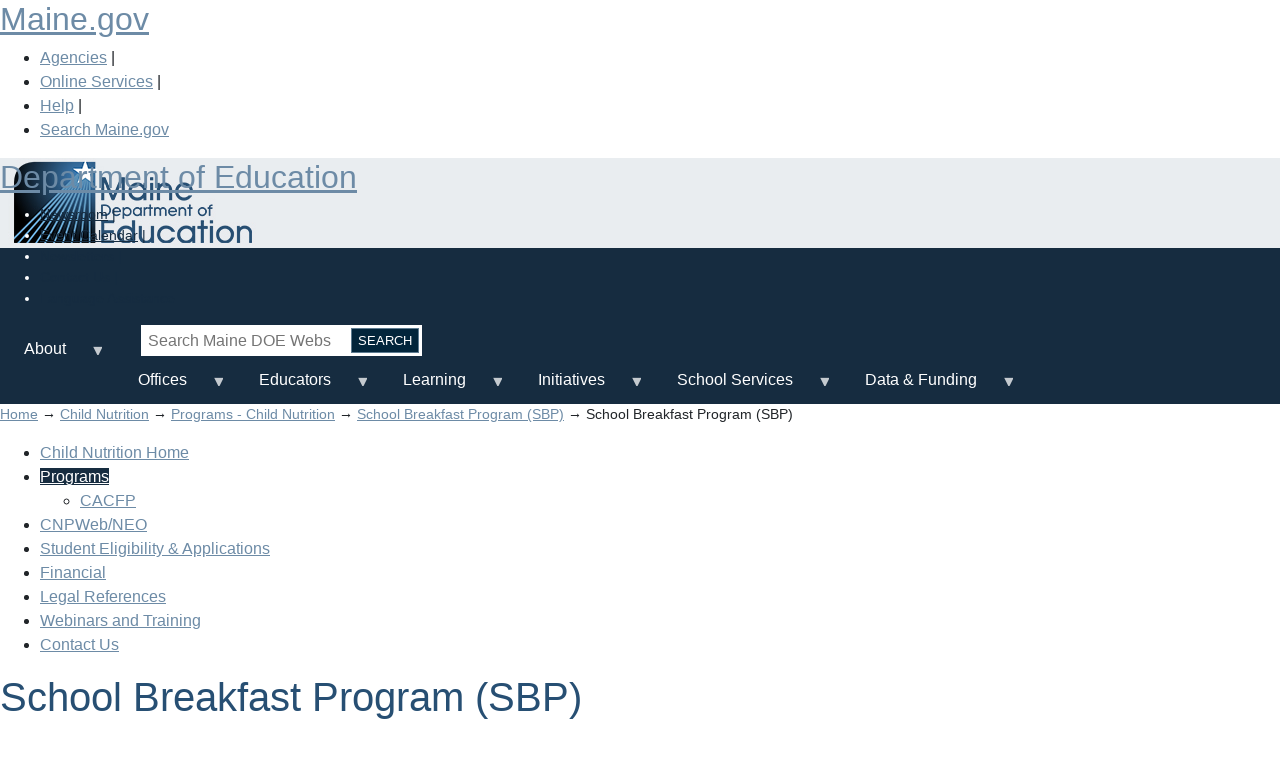

--- FILE ---
content_type: text/html; charset=UTF-8
request_url: https://www1.maine.gov/doe/schools/nutrition/programs/breakfast
body_size: 50845
content:
	

<!DOCTYPE html>
<!--new method to send styles to older versions of IE--><!--[if lt IE 7 ]>             <html lang="en" class="no-js ie6"> <![endif]-->
<!--[if IE 7 ]>                <html lang="en" class="no-js ie7"> <![endif]-->
<!--[if IE 8 ]>                <html lang="en" class="no-js ie8"> <![endif]-->
<!--[if IE 9 ]>                <html lang="en" class="no-js ie9"> <![endif]-->
<!--[if (gt IE 9)|!(IE)]><!--> <html lang="en" class="no-js">
<!--<![endif]-->
<head>
<meta charset="utf-8" />
<script async src="https://www.googletagmanager.com/gtag/js?id=UA-31309917-1"></script>
<script>window.dataLayer = window.dataLayer || [];function gtag(){dataLayer.push(arguments)};gtag("js", new Date());gtag("set", "developer_id.dMDhkMT", true);gtag("config", "UA-31309917-1", {"groups":"default","anonymize_ip":true,"link_attribution":true,"page_path":location.pathname + location.search + location.hash});gtag("config", "G-SWNDWFB65R", {"groups":"default","link_attribution":true,"page_location":location.pathname + location.search + location.hash});gtag("config", "G-TFVPRW63KM", {"groups":"default","link_attribution":true,"page_location":location.pathname + location.search + location.hash});gtag("config", "G-0W8M6D9KSN", {"groups":"default","link_attribution":true,"page_location":location.pathname + location.search + location.hash});</script>
<meta name="Generator" content="Drupal 10 (https://www.drupal.org)" />
<meta name="MobileOptimized" content="width" />
<meta name="HandheldFriendly" content="true" />
<meta name="viewport" content="width=device-width, initial-scale=1.0" />
<script type="text/javascript" data-toolbar-anti-flicker-loading>(function() {
  const toolbarState = sessionStorage.getItem('Drupal.toolbar.toolbarState')
    ? JSON.parse(sessionStorage.getItem('Drupal.toolbar.toolbarState'))
    : false;
  // These are classes that toolbar typically adds to <body>, but this code
  // executes before the first paint, when <body> is not yet present. The
  // classes are added to <html> so styling immediately reflects the current
  // toolbar state. The classes are removed after the toolbar completes
  // initialization.
  const classesToAdd = ['toolbar-loading', 'toolbar-anti-flicker'];
  if (toolbarState) {
    const {
      orientation,
      hasActiveTab,
      isFixed,
      activeTray,
      activeTabId,
      isOriented,
      userButtonMinWidth
    } = toolbarState;

    classesToAdd.push(
      orientation ? `toolbar-` + orientation + `` : 'toolbar-horizontal',
    );
    if (hasActiveTab !== false) {
      classesToAdd.push('toolbar-tray-open');
    }
    if (isFixed) {
      classesToAdd.push('toolbar-fixed');
    }
    if (isOriented) {
      classesToAdd.push('toolbar-oriented');
    }

    if (activeTray) {
      // These styles are added so the active tab/tray styles are present
      // immediately instead of "flickering" on as the toolbar initializes. In
      // instances where a tray is lazy loaded, these styles facilitate the
      // lazy loaded tray appearing gracefully and without reflow.
      const styleContent = `
      .toolbar-loading #` + activeTabId + ` {
        background-image: linear-gradient(rgba(255, 255, 255, 0.25) 20%, transparent 200%);
      }
      .toolbar-loading #` + activeTabId + `-tray {
        display: block; box-shadow: -1px 0 5px 2px rgb(0 0 0 / 33%);
        border-right: 1px solid #aaa; background-color: #f5f5f5;
        z-index: 0;
      }
      .toolbar-loading.toolbar-vertical.toolbar-tray-open #` + activeTabId + `-tray {
        width: 15rem; height: 100vh;
      }
     .toolbar-loading.toolbar-horizontal :not(#` + activeTray + `) > .toolbar-lining {opacity: 0}`;

      const style = document.createElement('style');
      style.textContent = styleContent;
      style.setAttribute('data-toolbar-anti-flicker-loading', true);
      document.querySelector('head').appendChild(style);

      if (userButtonMinWidth) {
        const userButtonStyle = document.createElement('style');
        userButtonStyle.textContent = `#toolbar-item-user {min-width: ` + userButtonMinWidth +`px;}`
        document.querySelector('head').appendChild(userButtonStyle);
      }
    }
  }
  document.querySelector('html').classList.add(...classesToAdd);
})();</script>
<link rel="icon" href="https://www.maine.gov/doe/sites/maine.gov.doe/files/favicon.ico" type="image/vnd.microsoft.icon" />
<link rel="canonical" href="http://www1.maine.gov/doe/schools/nutrition/programs/breakfast" />
<link rel="shortlink" href="http://www1.maine.gov/doe/node/555" />

<meta name="google-site-verification" content="3NFsqtflGq9Z0Jd0XZbwIZHB1GqBoiBCD9wbu8KiF7c" />
<meta charset="windows-1252" />
<meta http-equiv="X-UA-Compatible" content="IE=edge,chrome=1">

<title>School Breakfast Program (SBP) | Department of Education</title>
<link rel="stylesheet" media="all" href="/doe/sites/maine.gov.doe/files/css/css_YkNr0JcdXDpAQtT2KZZtrxLtkhRHP1RQIo6ezJuXMUM.css?delta=0&amp;language=en&amp;theme=doe&amp;include=[base64]" />
<link rel="stylesheet" media="print" href="/doe/sites/maine.gov.doe/files/css/css_Pr1KPx8gwhbvo3elhSC2pV2HBsnDRUulhJcBFciRJfA.css?delta=1&amp;language=en&amp;theme=doe&amp;include=[base64]" />
<link rel="stylesheet" media="all" href="/doe/sites/maine.gov.doe/files/css/css_6v2Lob6nTrWswQ3SXrPAE7FkMcKaa3TOzpDzn937jyo.css?delta=2&amp;language=en&amp;theme=doe&amp;include=[base64]" />
<link rel="stylesheet" media="all" href="https://www.maine.gov/awt/templateV3/css/styles2.css" />
<link rel="stylesheet" media="all" href="https://www.maine.gov/awt/templateV3/css/sm-simple.css" />
<link rel="stylesheet" media="all" href="/doe/sites/maine.gov.doe/files/css/css_dxe7GERH3omPYwni4yvKxvVzfdF_Qa5m72vISe9cZ-A.css?delta=5&amp;language=en&amp;theme=doe&amp;include=[base64]" />
<link rel="stylesheet" media="all" href="/doe/sites/maine.gov.doe/files/css/css_xSlkKInOJzA8UN6uMdIvhqo5k97GV_Kuj82EYjwwNZU.css?delta=6&amp;language=en&amp;theme=doe&amp;include=[base64]" />


<meta name="viewport" content="width=device-width, initial-scale=1.0" />
<meta name="description" content=" " />
<meta name="keywords" content=" " />

<link rel="stylesheet" href="https://use.fontawesome.com/releases/v5.3.1/css/all.css" integrity="sha384-mzrmE5qonljUremFsqc01SB46JvROS7bZs3IO2EmfFsd15uHvIt+Y8vEf7N7fWAU" crossorigin="anonymous">

<link rel="stylesheet" href="https://cdn.datatables.net/1.10.25/css/jquery.dataTables.min.css"> 
<link media="only screen and (max-width:651px)" type="text/css" rel="stylesheet" href="/doe/themes/doe/css/sphone.css" />
</head>
<body class="node-id-555 path-node page-node-type-multi-column-page">
<a href="#page-body" class="visually-hidden focusable skip-link">
      Skip to main content
    </a>
    
          <div class="dialog-off-canvas-main-canvas" data-off-canvas-main-canvas>
    <!-- Sliver Include Start --> 
<!-- Template V3 Sliver Header Drupal  -->
<div id="sliver_container"> 
	<div class="sliver"> 
		<h2><a href="https://www.maine.gov/">Maine.gov</a></h2>
		<ul>
			<li><a href="https://www.maine.gov/portal/government/state-agencies/">Agencies</a> |</li>
			<li><a href="https://www.maine.gov/portal/online_services">Online Services</a> |</li>
			<li><a href="https://www.maine.gov/portal/help">Help</a> |</li>
			<li><a href="https://www.maine.gov/search/" class="state_search">Search Maine.gov</a></li>
		</ul>
		<div id="google_translate_element"></div>
		<script type="text/javascript">
			function googleTranslateElementInit() {
			  new google.translate.TranslateElement({pageLanguage: 'en', layout: google.translate.TranslateElement.InlineLayout.SIMPLE}, 'google_translate_element');
			}
		</script>
		<script type="text/javascript" src="//translate.google.com/translate_a/element.js?cb=googleTranslateElementInit">
		</script>
	</div>
</div>
<!-- Sliver End --><div id="container">
	<header>
		<div class="sub-container clearfix">
		
	
    	<h2 class="logo"><a href="/doe/" rel="home">Department of Education</a></h2>


 
		<div class="header_nav_search">
			
            
        
    
    <ul id="vtopnav">
          <li>
        <a href="http://mainedoenews.net/">Newsroom</a> 
      </li> 
			
	          <li>
        <a href="/doe/calendar" data-drupal-link-system-path="node/4022">Event Calendar</a> 
      </li> 
			
	          <li>
        <a href="https://maine.us2.list-manage.com/subscribe?u=a582edd6473e477ef6307c769&amp;id=21283d239d">Newsletters</a> 
      </li> 
			
	          <li>
        <a href="/doe/about/contact" data-drupal-link-system-path="node/42">Contact Us</a> 
      </li> 
			
	          <li>
        <a href="/doe/about/languageassistance" data-drupal-link-system-path="node/4260">Language Assistance</a> 
      </li> 
	        </ul>
  


  <div class="search-block-form contextual-region" data-drupal-selector="search-block-form" id="block-doe-search" role="search">
        <form action="https://www.maine.gov/search" method="get" id="search-block-form" accept-charset="UTF-8" data-drupal-selector="search-form">
                <div class="js-form-item form-item js-form-type-search form-item-keys js-form-item-keys form-no-label">
                        <label for="edit-keys" class="visually-hidden">Search</label>
                        <input title="Enter the terms you wish to search for" data-drupal-selector="edit-keys" type="search" id="edit-keys" name="search" value="" class="form-search topsearch" placeholder="Search Maine DOE Website" />
        </div>
        <div data-drupal-selector="edit-actions" class="form-actions js-form-wrapper form-wrapper searchbutton" id="edit-actions">
                <input data-drupal-selector="edit-submit" type="submit" id="edit-submit" value="Search" class="js-form-submit form-submit" />
          <input type="hidden" name="as_sitesearch" value="https://www.maine.gov/doe/" />
                </div>
        </form>



			
		</div>
		<!-- end header_nav_search --> 
		</div>
	</header>
	<!-- end header -->
		
  <div  id="block-doe-mainmenu">
  
          
    <nav id="top-nav" class="megamenu">
    <div class="sub-container clearfix">
    
<ul id="superfish-2023-main-navigation-menu" class="menu sf-menu sf-2023-main-navigation-menu sf-horizontal sf-style-none">
  
<li id="2023-main-navigation-menu-menu-link-content429d2686-d12b-4667-8c0b-650fed5edd6d" class="sf-depth-1 menuparent"><a href="/doe/about" class="sf-depth-1 menuparent">About</a><ul><li id="2023-main-navigation-menu-menu-link-contentc57c7ac2-9395-4373-a003-b619c566734d" class="sf-depth-2 sf-no-children"><a href="/doe/about/contact" class="sf-depth-2">Contact us</a></li><li id="2023-main-navigation-menu-menu-link-content65c3da12-00f5-4655-a176-37ac7d308582" class="sf-depth-2 sf-no-children"><a href="/doe/about/leadership" class="sf-depth-2">Leadership</a></li><li id="2023-main-navigation-menu-menu-link-content784c98c6-8333-48eb-9e5b-7afd9029237d" class="sf-depth-2 sf-no-children"><a href="/doe/about/laws/policy" class="sf-depth-2">Policy &amp; Legislation</a></li><li id="2023-main-navigation-menu-menu-link-content653dc596-c0e5-4a3b-9da6-895ab96059eb" class="sf-depth-2 sf-no-children"><a href="/doe/about/vision" class="sf-depth-2">Vision &amp; Mission</a></li></ul></li><li id="2023-main-navigation-menu-menu-link-contentb817f040-fc3f-406f-becb-2fee3ebe6714" class="sf-depth-1 menuparent"><a href="/doe/offices" class="sf-depth-1 menuparent">Offices</a><ul><li id="2023-main-navigation-menu-menu-link-content8337c066-4e27-44f4-884f-4c29064bce8f" class="sf-depth-2 sf-no-children"><a href="/doe/federalprograms" class="sf-depth-2">Federal Programs</a></li><li id="2023-main-navigation-menu-menu-link-content30f2ae87-7a27-4e9f-a597-905a5fb53ddd" class="sf-depth-2 sf-no-children"><a href="/doe/educatorservices" class="sf-depth-2">Higher Ed &amp; Educator Services</a></li><li id="2023-main-navigation-menu-menu-link-content0c2fd907-9bc7-4a5f-8b1d-bbf3cc849fc9" class="sf-depth-2 sf-no-children"><a href="/doe/innovation" class="sf-depth-2">Innovation</a></li><li id="2023-main-navigation-menu-menu-link-content55a952b9-08e3-4511-b84b-f03652e83258" class="sf-depth-2 sf-no-children"><a href="/doe/schoolsafety" class="sf-depth-2">Maine School Safety Center</a></li><li id="2023-main-navigation-menu-menu-link-content2f7979fb-3295-42ef-b301-19c218c4dbce" class="sf-depth-2 sf-no-children"><a href="/doe/facilitieshome" class="sf-depth-2">School Facilities</a></li><li id="2023-main-navigation-menu-menu-link-content6cb25b23-f75c-4481-a2fa-3f574716b4f8" class="sf-depth-2 sf-no-children"><a href="/doe/schoolsupports" class="sf-depth-2">School &amp; Student Supports</a></li><li id="2023-main-navigation-menu-menu-link-content73902811-156f-47cb-9b62-a6bce628e6cd" class="sf-depth-2 sf-no-children"><a href="/doe/specialservices" class="sf-depth-2">Special Services &amp; Inclusive Education</a></li><li id="2023-main-navigation-menu-menu-link-content9514da93-0acb-4039-9f90-cee339c1f083" class="sf-depth-2 sf-no-children"><a href="/doe/teachingandlearning" class="sf-depth-2">Teaching &amp; Learning</a></li><li id="2023-main-navigation-menu-menu-link-content41fefa0d-b1d0-4d00-8797-3de76159a6b7" class="sf-depth-2 sf-no-children"><a href="/doe/pathways" class="sf-depth-2">Workforce Development &amp; Innovative Pathways</a></li></ul></li><li id="2023-main-navigation-menu-menu-link-content7e608b64-f1f8-4723-ba1d-18a339186df9" class="sf-depth-1 menuparent"><a href="/doe/educators" class="sf-depth-1 menuparent">Educators</a><ul><li id="2023-main-navigation-menu-menu-link-content88c3d686-3fe8-423f-9b62-1971ce58be07" class="sf-depth-2 sf-no-children"><a href="/doe/exploreeducation/teachmaine" class="sf-depth-2">#TeachMaine</a></li><li id="2023-main-navigation-menu-menu-link-content219135fe-f273-4f9e-b27a-4f78abf21c2a" class="sf-depth-2 sf-no-children"><a href="/doe/cert" class="sf-depth-2">Certification</a></li><li id="2023-main-navigation-menu-menu-link-content60bacf3a-30b7-4441-8995-1f5d28de28aa" class="sf-depth-2 sf-no-children"><a href="/doe/educators/educatoreval/educatorperf" class="sf-depth-2">Educator Performance &amp; Development</a></li><li id="2023-main-navigation-menu-menu-link-content8439b7de-67ca-432f-aa95-ca3d12df6531" class="sf-depth-2 sf-no-children"><a href="/doe/educators/leader" class="sf-depth-2">Professional &amp; Leadership Development</a></li><li id="2023-main-navigation-menu-menu-link-content4854f6c0-dfab-4d8a-9ee9-a8ff6b679c6f" class="sf-depth-2 sf-no-children"><a href="/doe/educators/educatorrecognition" class="sf-depth-2">Recognition</a></li><li id="2023-main-navigation-menu-menu-link-content1f0c16fd-788e-4f78-890f-0f21962e02a8" class="sf-depth-2 sf-no-children"><a href="/doe/educators/jobs" class="sf-depth-2">Teaching &amp; School Jobs</a></li></ul></li><li id="2023-main-navigation-menu-menu-link-content7b83864b-51dd-4175-ad3b-64dad9f1d36f" class="sf-depth-1 menuparent"><a href="/doe/learning" class="sf-depth-1 menuparent">Learning</a><ul><li id="2023-main-navigation-menu-menu-link-content468bcdaa-6e33-440e-b056-98640fc76510" class="sf-depth-2 sf-no-children"><a href="/doe/learning/adulted" class="sf-depth-2">Adult Education</a></li><li id="2023-main-navigation-menu-menu-link-content887fb45a-f58a-437d-b82c-1c9bb97605be" class="sf-depth-2 sf-no-children"><a href="/doe/Testing_Accountability" class="sf-depth-2">Assessment</a></li><li id="2023-main-navigation-menu-menu-link-contentd4a4ce00-0801-4c42-87e9-0a472bc9a23c" class="sf-depth-2 sf-no-children"><a href="/doe/learning/cte" class="sf-depth-2">Career &amp; Technical Education</a></li><li id="2023-main-navigation-menu-menu-link-content1b82ac41-cbd0-4352-aa49-e7641f44e180" class="sf-depth-2 sf-no-children"><a href="/doe/learning/content" class="sf-depth-2">Content Standards</a></li><li id="2023-main-navigation-menu-menu-link-content6111dc6b-1261-45a0-8776-0c8b99fed462" class="sf-depth-2 sf-no-children"><a href="/doe/learning/diplomas" class="sf-depth-2">Diploma Pathways</a></li><li id="2023-main-navigation-menu-menu-link-content199cb220-f58f-439b-87e5-6b0dbcd63b11" class="sf-depth-2 sf-no-children"><a href="/doe/learning/earlychildhood" class="sf-depth-2">Early Learning</a></li><li id="2023-main-navigation-menu-menu-link-content2575928e-98de-4bfa-bed4-8068740b2a18" class="sf-depth-2 sf-no-children"><a href="/doe/learning/esea" class="sf-depth-2">ESEA Federal Programs</a></li><li id="2023-main-navigation-menu-menu-link-contente5c0e26c-fa20-4db5-a0b1-d4826931f548" class="sf-depth-2 sf-no-children"><a href="/doe/learning/II" class="sf-depth-2">Interdisciplinary Instruction</a></li><li id="2023-main-navigation-menu-menu-link-content05b6567d-0d79-4668-9881-4e0e839dda05" class="sf-depth-2 sf-no-children"><a href="/doe/Testing_Accountability/model" class="sf-depth-2">Maine&#039;s Model of School Support</a></li><li id="2023-main-navigation-menu-menu-link-content719a3ca1-eebd-4411-ba12-48dada4ed0c6" class="sf-depth-2 sf-no-children"><a href="/doe/learning/multilinguallearner" class="sf-depth-2">Multilingual Learners</a></li><li id="2023-main-navigation-menu-menu-link-content70fbfef0-b879-4e63-8978-618c1d7b776e" class="sf-depth-2 sf-no-children"><a href="/doe/learning/specialed" class="sf-depth-2">Special Education &amp; Inclusion</a></li><li id="2023-main-navigation-menu-menu-link-contentf8b5cd45-7a64-4d83-9860-beb17dec7823" class="sf-depth-2 sf-no-children"><a href="/doe/learning/technology" class="sf-depth-2">Technology &amp; Learning</a></li></ul></li><li id="2023-main-navigation-menu-menu-link-content28fe4090-b29d-4396-b2cb-b6c6cb6a9cd3" class="sf-depth-1 menuparent"><a href="/doe/" class="sf-depth-1 menuparent">Initiatives</a><ul><li id="2023-main-navigation-menu-menu-link-contentc2527103-dfd8-4c8c-bc0e-2dae4cc40366" class="sf-depth-2 sf-no-children"><a href="/doe/annualsummit" class="sf-depth-2">Annual Summit</a></li><li id="2023-main-navigation-menu-menu-link-content194865f6-9f54-4c68-9a20-3098a5532d03" class="sf-depth-2 sf-no-children"><a href="/doe/BARRschools" class="sf-depth-2">Building Assets, Reducing Risks (BARR)</a></li><li id="2023-main-navigation-menu-menu-link-contentf1c2539a-c84f-44e7-9278-497fcd2d0a0c" class="sf-depth-2 sf-no-children"><a href="/doe/innovation/climateeducation" class="sf-depth-2">Climate Education</a></li><li id="2023-main-navigation-menu-menu-link-contentdc2dea13-81a6-4d15-b5a4-93e9c2085699" class="sf-depth-2 sf-no-children"><a href="/doe/schoolsupports/communityschools" class="sf-depth-2">Community Schools</a></li><li id="2023-main-navigation-menu-menu-link-content224c3f2e-c3cd-4547-aab3-aa5d7d3b28db" class="sf-depth-2 sf-no-children"><a href="/doe/learning/elo" class="sf-depth-2">Extended Learning Opportunities</a></li><li id="2023-main-navigation-menu-menu-link-contenta9573136-4c0c-427e-92e3-da7ab9f1ef0b" class="sf-depth-2 sf-no-children"><a href="/doe/meac" class="sf-depth-2">Maine Engagement &amp; Attendance Center </a></li><li id="2023-main-navigation-menu-menu-link-content1686e3f1-572c-4e36-8a72-f055ec7c23eb" class="sf-depth-2 sf-no-children"><a href="/doe/jobsandrecovery" class="sf-depth-2">Maine Jobs &amp; Recovery Plan</a></li><li id="2023-main-navigation-menu-menu-link-content399d9254-e8c5-41a8-b492-e97f65d9c9fd" class="sf-depth-2 sf-no-children"><a href="/doe/measurewhatmatters" class="sf-depth-2">Measure What Matters</a></li><li id="2023-main-navigation-menu-menu-link-contenta0bdcc5e-8376-4869-9f57-63bca96e0916" class="sf-depth-2 sf-no-children"><a href="/doe/moose" class="sf-depth-2">MOOSE</a></li><li id="2023-main-navigation-menu-menu-link-content9f0e6829-574e-43b3-b840-290c661a6c03" class="sf-depth-2 sf-no-children"><a href="/doe/innovation/MaineOutdoorLearning" class="sf-depth-2">Outdoor Education</a></li><li id="2023-main-navigation-menu-menu-link-content9d7cb41c-e1f4-48d6-a580-96f9a9ce566a" class="sf-depth-2 sf-no-children"><a href="/doe/innovativeresearch" class="sf-depth-2">Rethinking Responsive Education Ventures (RREV)</a></li><li id="2023-main-navigation-menu-menu-link-contentb8971910-745e-4328-8db1-d324c826cbeb" class="sf-depth-2 sf-no-children"><a href="/doe/federalprograms/fedrelief/pandemic" class="sf-depth-2">Whole Student Pandemic Response</a></li></ul></li><li id="2023-main-navigation-menu-menu-link-contentc800f774-77a5-4019-bd09-e64687435520" class="sf-depth-1 menuparent"><a href="" class="sf-depth-1 menuparent">School Services</a><ul><li id="2023-main-navigation-menu-menu-link-content00724afe-b5be-47e2-ac4b-19d7ebcdee70" class="sf-depth-2 sf-no-children"><a href="/doe/schools/safeschools/attendance" class="sf-depth-2">Attendance &amp; Dropout Prevention</a></li><li id="2023-main-navigation-menu-menu-link-contentf81152b1-8285-4289-b628-5283f0fd1492" class="sf-depth-2 sf-no-children"><a href="/doe/schools/nutrition" class="sf-depth-2">Child Nutrition</a></li><li id="2023-main-navigation-menu-menu-link-contentcb1a3adf-3181-40de-b5b2-61d93f663143" class="sf-depth-2 sf-no-children"><a href="/doe/schoolsupports/schoolhealth" class="sf-depth-2">Coordinated School Health</a></li><li id="2023-main-navigation-menu-menu-link-content6c2129e0-9edc-4550-acb3-f868a29ce51f" class="sf-depth-2 sf-no-children"><a href="/doe/schools/eut" class="sf-depth-2">Education in the Unorganized Territory</a></li><li id="2023-main-navigation-menu-menu-link-content9426585f-9b97-4372-b456-3c89516923d5" class="sf-depth-2 sf-no-children"><a href="/doe/schools/schoolops/enrollment" class="sf-depth-2">Enrollment</a></li><li id="2023-main-navigation-menu-menu-link-contentc7b5f833-ae2c-42c4-a132-67a056e750c3" class="sf-depth-2 sf-no-children"><a href="/doe/schools/facilities" class="sf-depth-2">Facilities &amp; Construction</a></li><li id="2023-main-navigation-menu-menu-link-contentcc4f36cc-0351-4509-84be-568d32924164" class="sf-depth-2 sf-no-children"><a href="/doe/schoolsupports/climate/schoolclimate" class="sf-depth-2">School Climate</a></li><li id="2023-main-navigation-menu-menu-link-content5ce9131b-9811-483e-9880-23cea58dd841" class="sf-depth-2 sf-no-children"><a href="/doe/safety" class="sf-depth-2">School Safety</a></li><li id="2023-main-navigation-menu-menu-link-contenta45ccf1c-c995-4948-a370-6dec698013dd" class="sf-depth-2 sf-no-children"><a href="/doe/schools/structure" class="sf-depth-2">Structure &amp; Governance</a></li><li id="2023-main-navigation-menu-menu-link-content6e2735d5-088d-4913-a267-3cf7cef21e42" class="sf-depth-2 sf-no-children"><a href="/doe/schools/transportation" class="sf-depth-2">Transportation</a></li></ul></li><li id="2023-main-navigation-menu-menu-link-contentc4f80a67-f872-4ffd-8ce3-4a727947d2f0" class="sf-depth-1 menuparent"><a href="" class="sf-depth-1 menuparent">Data &amp; Funding</a><ul><li id="2023-main-navigation-menu-menu-link-contentcedf26af-252c-4608-8ddd-7e3b513de535" class="sf-depth-2 sf-no-children"><a href="/doe/funding/accounting" class="sf-depth-2">Budgets &amp; Accounting</a></li><li id="2023-main-navigation-menu-menu-link-contente5279bd5-a001-4b3e-8b86-1d459cd04dc6" class="sf-depth-2 sf-no-children"><a href="/doe/data-reporting/warehouse" class="sf-depth-2">Data Warehouse</a></li><li id="2023-main-navigation-menu-menu-link-contentc813ea3f-7864-41d8-a9a3-1d004f0416b4" class="sf-depth-2 sf-no-children"><a href="/doe/fedrelief/dashboards" class="sf-depth-2">Federal Emergency Relief Funds Dashboard</a></li><li id="2023-main-navigation-menu-menu-link-contentadbe68d3-17c3-4921-89c2-262ad73125b5" class="sf-depth-2 sf-no-children"><a href="/doe/data-reporting/medmssupport" class="sf-depth-2">MEDMS Support</a></li><li id="2023-main-navigation-menu-menu-link-content427aff8d-58bd-415f-8377-54847b2696f4" class="sf-depth-2 sf-no-children"><a href="https://neo.maine.gov/DOE/NEO/Dashboard" class="sf-depth-2 sf-external">NEO Dashboard</a></li><li id="2023-main-navigation-menu-menu-link-contentc2b4d0dd-0b4a-4eab-a1e6-35cb855350c2" class="sf-depth-2 sf-no-children"><a href="/doe/funding" class="sf-depth-2">School Funding</a></li></ul></li>
</ul>

    </div>
    </nav>
  </div>


	<!-- end top_nav -->
	<div id="content" class="clearfix">
		
  <div  id="block-doe-breadcrumbs">
<div class="contextual-region">
  
</div>  <div class="contextual-region">
  
</div>
      <div class="crumb_trail">
<p>
 
			<a href="/doe/">Home</a> &rarr; 
	 
			<a href="/doe/schools/nutrition">Child Nutrition</a> &rarr; 
	 
			<a href="/doe/schools/nutrition/programs">Programs - Child Nutrition</a> &rarr; 
	 
			<a href="/doe/schools/nutrition/programs/breakfast">School Breakfast Program (SBP)</a> &rarr; 
	 
			School Breakfast Program (SBP)
	</p>
</div>

  </div>

 
		
		

															<div id="sectionnav" class="subsection nav" role="navigation">
						
  

    
        
              <ul class="mainnav">
	<!-- 0 -->
              <li>
        <a href="/doe/schools/nutrition" data-drupal-link-system-path="node/338">Child Nutrition Home</a>
              </li>
          <li>
        <a href="/doe/schools/nutrition/programs" data-drupal-link-system-path="node/339">Programs</a>
                                <ul class="josh-inner">
	<!-- 1 -->
              <li>
        <a href="/doe/schools/nutrition/programs/cacfplanding" data-drupal-link-system-path="node/731">CACFP</a>
              </li>
        </ul>
  
              </li>
          <li>
        <a href="/doe/schools/nutrition/claims" data-drupal-link-system-path="node/340">CNPWeb/NEO</a>
              </li>
          <li>
        <a href="/doe/schools/nutrition/studenteligibility" data-drupal-link-system-path="node/342">Student Eligibility &amp; Applications</a>
              </li>
          <li>
        <a href="/doe/schools/nutrition/financial" data-drupal-link-system-path="node/343">Financial</a>
              </li>
          <li>
        <a href="/doe/schools/nutrition/laws" data-drupal-link-system-path="node/344">Legal References</a>
              </li>
          <li>
        <a href="https://www.maine.gov/doe/schools/nutrition/training">Webinars and Training</a>
              </li>
          <li>
        <a href="/doe/schools/nutrition/contact" data-drupal-link-system-path="node/345">Contact Us</a>
              </li>
        </ul>
  


  


	
					</div><!-- end sectionnav -->
					<span id="page-body"></span>				
											<div id="maincontent2" class="article" role="main">
													
			
			  <div data-drupal-messages-fallback class="hidden"></div><div  id="block-doe-pagetitle">
<div class="contextual-region">
  
</div>  <div class="contextual-region">
  
</div>
      
  <h1>School Breakfast Program (SBP)</h1>


  </div>
<div  id="block-doe-content">
<div class="contextual-region">
  
</div>  <div class="contextual-region">
  
</div>
      <article about="/doe/schools/nutrition/programs/breakfast">

  
    

  
  <div>
        <div class="layout layout--onecol">
    <div >
      
    </div>
  </div>
  <div class="layout layout--onecol">
    <div  class="layout__region layout__region--content">
      <div >
<div class="contextual-region">
  
</div>  <div class="contextual-region">
  
</div>
      
  </div>
<div >
<div class="contextual-region">
  
</div>  <div class="contextual-region">
  
</div>
        	<img alt="Breakfast Program Banner" data-entity-type="file" data-entity-uuid="3bb170d4-488e-4d38-87d9-0932e0a8dd49" height="100%" src="https://www.maine.gov/doe/sites/maine.gov.doe/files/inline-images/Breakfast%20Programs.png" width="100%" class="align-center" loading="lazy" /><p>School Breakfast is healthy, convenient, and affordable. The benefits of breakfast include improved academic performance, attention span, and behavior. Students who eat breakfast have fewer missed school days and fewer visits to the nurse. The School Breakfast Program provides students up to the age of 21, who are enrolled in public and private nonprofit schools and residential childcare institutions with the fuel they need to be full, focused, and ready to learn. </p>

<p>The SBP is a federally funded meal program operating in public and nonprofit private schools and residential childcare institutions. It is administered at the federal level by the USDA and at the state level by the Maine Department of Education, Child Nutrition.</p>

<p class="text-align-center"><strong>If you have questions regarding the School Breakfast Program, please contact a member of the <a href="https://www.maine.gov/doe/schools/nutrition/resources/contact">Child Nutrition staff</a>.</strong> </p>

<h2>Breakfast After the Bell</h2>

<p><a href="https://www.maine.gov/doe/sites/maine.gov.doe/files/inline-files/Child%20Nutrition%20-%20Breakfast%20After%20the%20Bell%20Planning%20Checklist%20-%209.18.2025.pdf">Breakfast After the Bell Planning Checklist</a><br /><a data-entity-substitution="file" data-entity-type="file" data-entity-uuid="5c815307-24b5-4781-a6fa-02b265d87966" href="https://www.maine.gov/doe/sites/maine.gov.doe/files/inline-files/Child%20Nutrition%20-%20Breakfast%20After%20the%20Bell%20Questions%20and%20Answers%20-%207.24.25.pdf">Breakfast After the Bell Questions and Answers</a><br /><a class="file file--mime-application-pdf file--application-pdf" data-entity-type="file" data-entity-uuid="5e4a254b-8d62-4836-98b8-bb19af664a3a" filename="Child Nutrition - Breakfast in The Classroom Guidance - 9.16.2025.pdf" href="https://www.maine.gov/doe/sites/maine.gov.doe/files/inline-files/Child%20Nutrition%20-%20Breakfast%20in%20The%20Classroom%20Guidance%20-%209.16.2025.pdf">Breakfast in the Classroom Guidance</a><br /><a class="file file--mime-application-pdf file--application-pdf" data-entity-type="file" data-entity-uuid="e8540844-ff0b-4f1c-b91f-c80273fba946" filename="Child Nutrition - Breakfast After the Bell Opt Out Guidance - 9.16.2025.pdf" href="https://www.maine.gov/doe/sites/maine.gov.doe/files/inline-files/Child%20Nutrition%20-%20Breakfast%20After%20the%20Bell%20Opt%20Out%20Guidance%20-%209.16.2025.pdf">Opt Out Guidance for Breakfast After the Bell</a><br /><a class="file file--mime-application-pdf file--application-pdf" data-entity-type="file" data-entity-uuid="be21f5e8-4b81-4da6-80ca-a3bfccca3327" filename="Child Nutrition - SY26 Breakfast After the Bell Required Schools - 8.29.2025.pdf" href="https://www.maine.gov/doe/sites/maine.gov.doe/files/inline-files/Child%20Nutrition%20-%20SY26%20Breakfast%20After%20the%20Bell%20Required%20Schools%20-%208.29.2025.pdf">SY26 Breakfast After the Bell Required Schools</a><br /><a class="file file--mime-application-pdf file--application-pdf" data-entity-type="file" data-entity-uuid="9864d699-7c49-464f-9de4-0801e70421f0" filename="Child Nutrition - Breakfast After the Bell Types of Alternative Breakfast Models - 9.18.2025.pdf" href="https://www.maine.gov/doe/sites/maine.gov.doe/files/inline-files/Child%20Nutrition%20-%20Breakfast%20After%20the%20Bell%20Types%20of%20Alternative%20Breakfast%20Models%20-%209.18.2025.pdf">Types of Alternative Breakfast Models</a></p>

<h2>Operations &amp; Guidance</h2>

<p><strong>Pricing</strong></p>

<ul><li>A public school serving breakfast shall provide all students eligible for free and reduced-price meals under a meal that meets the requirements at no cost to the student. The State shall provide funding equal to the difference between the federal reimbursement for a free breakfast and the federal reimbursement for a reduced-price breakfast for each student.</li>
	<li>Private schools cannot charge more than $.30 for reduced-price breakfast</li>
	<li><a href="http://www.fns.usda.gov/sbp/school-breakfast-program-sbp">Federal SBP Regulations</a> link to USDA</li>
</ul><p><strong>Meal Pattern Resources &amp; Training</strong></p>

<ul><li><a data-entity-type="file" data-entity-uuid="afc2429d-1ceb-4798-96f7-d67f594cd1c4" filename="SBP_meal_pattern_5day.pdf" href="https://www.maine.gov/doe/sites/maine.gov.doe/files/inline-files/SBP_meal_pattern_5day.pdf">Breakfast Meal Pattern </a></li>
	<li><a class="file file--mime-application-pdf file--application-pdf" data-entity-type="file" data-entity-uuid="9d79eade-57b1-4ea0-9756-5b451236a08e" filename="Chhild Nutrition - School Breakfast Program Quick Guide - 8.11.2025.pdf" href="https://www.maine.gov/doe/sites/maine.gov.doe/files/inline-files/Chhild%20Nutrition%20-%20School%20Breakfast%20Program%20Quick%20Guide%20-%208.11.2025.pdf">Breakfast Meal Pattern Quick Guide</a></li>
	<li><a data-entity-type="file" data-entity-uuid="9d52dab5-bfdf-43d6-bf30-73df200ff826" href="https://www.maine.gov/doe/sites/maine.gov.doe/files/inline-files/BreakfastMealorNoMealTraining.pdf" title="Breakfast Meal or No Meal ">Breakfast Meal or No Meal Training</a> </li>
	<li><a data-entity-type="file" data-entity-uuid="28b595da-30c2-49e2-845b-2156de181977" filename="Breakfast Menu Planning Tool.xlsx" href="https://www.maine.gov/doe/sites/maine.gov.doe/files/inline-files/Breakfast%20Menu%20Planning%20Tool.xlsx">Breakfast Menu Planning Tool  </a></li>
	<li><a href="/doe/sites/maine.gov.doe/files/inline-files/ProductionRecordbandL9-2015.xlsx">Breakfast Production Record K-12</a> </li>
	<li><a data-entity-type="file" data-entity-uuid="34717783-b8ec-4caa-b64f-8b9eada5a045" href="https://www.maine.gov/doe/sites/maine.gov.doe/files/inline-files/efn89.rtf" title="School Breakfast Daily record">Daily Record Form: School Breakfast EF-N-89</a> </li>
	<li><a href="/doe/sites/maine.gov.doe/files/inline-files/OVS%20Breakfast%20tip%20sheet.pdf">Offer vs Serve at Breakfast Resource</a></li>
	<li><a href="/doe/sites/maine.gov.doe/files/inline-files/How%20to%20Make%20a%20Reimbursable%20Breakfast%20Sign.pdf">Reimbursable Breakfast Signage</a> Sample 1 - Required for all serving locations</li>
	<li><a class="file file--mime-application-pdf file--application-pdf" data-entity-type="file" data-entity-uuid="e3c6074e-1c42-4dc6-9b34-f73225f6a222" filename="Child Nutrition - Reimbursable Breakfast Signage - 7.30.2025.pdf" href="https://www.maine.gov/doe/sites/maine.gov.doe/files/inline-files/Child%20Nutrition%20-%20Reimbursable%20Breakfast%20Signage%20-%207.30.2025.pdf">Reimbursable Breakfast Signage</a></li>
</ul><p><strong>Marketing</strong></p>

<ul><li><a href="http://www.fns.usda.gov/sbp/toolkit">SBP Toolkit</a> link to USDA<br />
	 </li>
</ul><p> </p>

<div class="jumbotron jumbotronfluid text-align-center"><em><a href="/doe/schools/nutrition/nondiscrimination">Non-Discrimination Statement and Civil Rights Information</a></em></div>

<ul></ul><ul></ul>

  </div>

    </div>
  </div>

      <!-- The right column content is empty woohoo-->
  </div>
</div>
</article>

  </div>

		
				 </div>
									 									</div>
												

		<!-- end content id -->
	<footer id="footer" class="clearfix">
	<div class="sub-container">
		            <div class="footer_column">
  <div  id="block-siteinformation">
<div class="contextual-region">
  
</div>      <h3>Site Information</h3>
  <div class="contextual-region">
  
</div>
      
            <div><p><img alt="MDOE Logo" data-entity-type="file" data-entity-uuid="c9af5e89-d1e4-4d18-87c4-7629451fab9c" src="/doe/sites/maine.gov.doe/files/inline-images/logo.png" width="75" height="75" loading="lazy" /></p>

<p>Copyright © 2025<br />
All rights reserved.</p>

<p><a href="https://maine.gov">Maine.gov</a><br /><a href="/doe/sitepolicies">Site Policies</a></p>

<p>Links to organizations and resources are for reference and information only and do not imply endorsement by the Maine Department of Education.</p>
<script>
//<![CDATA[

(function () {
  if (window.__mobileMenuFixV2) return;
  window.__mobileMenuFixV2 = true;

  function injectCSS() {
    var css = `
/* 1) Always show & stack the SECTION menu up to 992px */
@media only screen and (max-width: 992px){
  #sectionnav{
    display:block !important;
    visibility:visible !important;
    opacity:1 !important;
    position:relative !important;
    left:0 !important;
    clip:auto !important;
    width:100% !important;
    float:none !important;
    clear:both !important;
    z-index:10 !important;
    background:#0c3c60 !important;
    border-bottom:1px solid rgba(255,255,255,.25) !important;
    margin:0 0 1rem !important;
  }
  #sectionnav ul.mainnav{ list-style:none !important; margin:0 !important; padding:0 !important; }
  #sectionnav ul.mainnav > li{ border-top:1px solid rgba(255,255,255,.15) !important; }
  #sectionnav ul.mainnav > li:first-child{ border-top:0 !important; }
  #sectionnav ul.mainnav a{
    display:block !important;
    padding:.75rem 1rem !important;
    text-decoration:none !important;
    color:#fff !important;
    background:#0c3c60 !important;
  }
  #sectionnav ul.mainnav a.is-active,
  #sectionnav ul.mainnav a.current,
  #sectionnav ul.mainnav a:hover{
    background:#42c3f7 !important;
    color:#fff !important;
  }
}

/* 2) (Optional) Hide the PRIMARY "Main Menu" toggle bar only when a section menu exists */
@media only screen and (max-width: 992px){
  body.has-sectionnav 
    #mobilemenu,                             /* common id */
  body.has-sectionnav 
    .main-menu-toggle,                       /* common class */
  body.has-sectionnav 
    .menu-toggle,                            /* common class */
  body.has-sectionnav 
    a[href="#mainmenu"],                     /* href-based */
  body.has-sectionnav 
    a[href="#mmenu"]{                        /* href-based */
      display:none !important;
  }
}
`;
    var s = document.createElement('style');
    s.textContent = css;
    document.head.appendChild(s);
  }

  function markHasSectionNav(){
    var nav = document.querySelector('#sectionnav');
    if (nav) document.body.classList.add('has-sectionnav');
  }

  if (document.readyState === 'loading') {
    document.addEventListener('DOMContentLoaded', function(){
      markHasSectionNav();
      injectCSS();
    });
  } else {
    markHasSectionNav();
    injectCSS();
  }
})();

//]]>
</script><script>
//<![CDATA[

(function(){
  var css = `
  @media only screen and (max-width: 651px){
    #superfish-2023-main-navigation-menu-toggle,
    #superfish-2023-main-navigation-menu-toggle:link,
    #superfish-2023-main-navigation-menu-toggle:visited,
    #superfish-2023-main-navigation-menu-toggle:hover,
    #superfish-2023-main-navigation-menu-toggle:focus,
    #superfish-2023-main-navigation-menu-toggle:active,
    #superfish-2023-main-navigation-menu-toggle span{
      color:#fff !important;
      background:#0c3c60 !important;
      text-decoration:none !important;
      display:block !important;
      padding:.6rem 1rem !important;
    }
    #superfish-2023-main-navigation-menu-toggle:hover,
    #superfish-2023-main-navigation-menu-toggle:focus{
      background:rgba(255,255,255,.12) !important;
      outline:2px solid #fff !important;
      outline-offset:2px;
    }
  }`;
  var s = document.createElement('style');
  s.textContent = css;
  document.head.appendChild(s);
})();

//]]>
</script><script>
//<![CDATA[

(function () {
  if (window.__mobileBtnFix) return;
  window.__mobileBtnFix = true;

  var css = `
  /* Mobile buttons: force brand color */
  @media only screen and (max-width: 651px){
    /* primary buttons as links or buttons */
    a.btn.btn-primary,
    button.btn.btn-primary,
    .btn.btn-primary {
      background-color: #182b3c !important;
      border-color: #182b3c !important;
      color: #ffffff !important;
      text-decoration: none !important;
    }

    /* hover / focus / active states */
    a.btn.btn-primary:hover,
    a.btn.btn-primary:focus,
    a.btn.btn-primary:active,
    button.btn.btn-primary:hover,
    button.btn.btn-primary:focus,
    button.btn.btn-primary:active,
    .btn.btn-primary:hover,
    .btn.btn-primary:focus,
    .btn.btn-primary:active {
      background-color: #20394e !important;   /* slightly lighter for feedback */
      border-color: #20394e !important;
      color: #ffffff !important;
      outline: 2px solid #ffffff !important;  /* accessible focus */
      outline-offset: 2px;
      text-decoration: none !important;
    }

    /* ensure visited links don't turn purple/blue */
    a.btn.btn-primary:link,
    a.btn.btn-primary:visited {
      color: #ffffff !important;
    }
  }`;

  var s = document.createElement('style');
  s.textContent = css;
  document.head.appendChild(s);
})();

//]]>
</script><script>
//<![CDATA[

(function () {
  if (window.__btnInfoFix) return;
  window.__btnInfoFix = true;

  var css = `
  @media only screen and (max-width: 651px){
    /* .btn-info buttons (blue ones like "ESSA Home") */
    a.btn.btn-info,
    button.btn.btn-info,
    .btn.btn-info {
      background-color: #182b3c !important;
      border-color: #182b3c !important;
      color: #ffffff !important;
      text-decoration: none !important;
    }

    /* hover / focus / active states */
    a.btn.btn-info:hover,
    a.btn.btn-info:focus,
    a.btn.btn-info:active,
    button.btn.btn-info:hover,
    button.btn.btn-info:focus,
    button.btn.btn-info:active,
    .btn.btn-info:hover,
    .btn.btn-info:focus,
    .btn.btn-info:active {
      background-color: #20394e !important; /* slightly lighter hover */
      border-color: #20394e !important;
      color: #ffffff !important;
      text-decoration: none !important;
      outline: 2px solid #ffffff !important;
      outline-offset: 2px;
    }

    /* visited state fix */
    a.btn.btn-info:link,
    a.btn.btn-info:visited {
      color: #ffffff !important;
    }
  }`;

  var s = document.createElement('style');
  s.textContent = css;
  document.head.appendChild(s);
})();

//]]>
</script></div>
      
  </div>

</div>

            <div class="footer_column">
  <div  id="block-stayinformed">
<div class="contextual-region">
  
</div>      <h3>Stay Connected</h3>
  <div class="contextual-region">
  
</div>
      
            <div><p><img alt="Facebook Icon" data-entity-type="file" data-entity-uuid="1c43b70f-cc4d-4c8c-8319-4ced3331d4d6" height="40" src="/doe/sites/maine.gov.doe/files/inline-images/Maine%20DOE%20Facebook%20Icon%20%28Dark%29_0.png" width="40" loading="lazy" /> <a href="https://www.facebook.com/MaineDepartmentofEducation1">Facebook</a></p>

<p><img alt="Instagram Icon" data-entity-type="file" data-entity-uuid="43fdd2f7-004e-4531-bdd2-74b06f85b09f" height="40" src="/doe/sites/maine.gov.doe/files/inline-images/Maine%20DOE%20Instagram%20Icon%20%28Dark%29_0.png" width="40" loading="lazy" /> <a href="https://www.instagram.com/mainedepted/">Instagram</a></p>

<p><img alt="YouTube Icon" data-entity-type="file" data-entity-uuid="0469f6c6-6bce-47b2-916c-4d9280ab9da0" height="40" src="/doe/sites/maine.gov.doe/files/inline-images/Maine%20DOE%20YouTube%20Icon%20%28Dark%29_0.png" width="40" loading="lazy" /> <a href="https://www.youtube.com/MaineDOEComm">YouTube</a></p>

<p><img alt="LinkedIn Icon" data-entity-type="file" data-entity-uuid="38e3f081-78e1-40dd-9ddf-ef73714f4d8e" height="40" src="/doe/sites/maine.gov.doe/files/inline-images/Maine%20DOE%20LinkedIn%20Icon%20%28Dark%29_0.png" width="40" loading="lazy" /> <a href="https://www.linkedin.com/company/education-maine-department-of">LinkedIn</a></p>
</div>
      
  </div>

</div>

            <div class="footer_column">
  <div  id="block-contactus">
<div class="contextual-region">
  
</div>      <h3>Contact Us</h3>
  <div class="contextual-region">
  
</div>
      
            <div><p>Maine DOE<br />
23 State House Station<br />
Augusta, ME 04333-0023<br />
Voice: (207) 624-6600<br />
Fax: (207) 624-6700<br />
TTY: 711 (Maine Relay 711)<br /><a data-entity-substitution="canonical" data-entity-type="node" data-entity-uuid="e1e77d5b-9a77-4ccd-9ac9-a0fd055822bd" href="/doe/about/languageassistance">Language Assistance</a>: (207) 624-6629</p>

<p><a href="/doe/form/contact-us">Contact Maine Department of Education</a></p>

<p><a href="https://www.maine.gov/doe/contact">DOE Staff Contacts</a></p></div>
      
  </div>

</div>

            <div class="footer_column">
  <div  id="block-helpfullinks">
<div class="contextual-region">
  
</div>      <h3>Helpful Links</h3>
  <div class="contextual-region">
  
</div>
      
            <div><p><a href="https://stateofmaine.sharepoint.com/teams/DOETeam">SharePoint Intranet</a><!--#endif --></p>

<p><a data-drupal-link-system-path="siteindex" href="https://www.maine.gov/doe/siteindex" tabindex="-1" title="A-Z Index - Helps Locate Topic by Letter">A-Z Site Index</a></p>

<p><a href="https://www.maine.gov/doe/educators/jobs" tabindex="-1" title="Come Work with Us!">Careers</a></p>

<p><a href="http://maine.gov/doe/cert" tabindex="-1" title="Become or Renew as a Maine Educator">Certification Office</a></p>

<p><a data-entity-substitution="canonical" data-entity-type="node" data-entity-uuid="2b4de8cf-22b2-4978-9a05-c3ce1f3a2418" href="/doe/about/laws/policy" tabindex="-1" title="Information on Maine Education Laws and Rules">Legislation &amp; Rulemaking</a></p>

<p><a data-drupal-link-system-path="node/71" data-entity-substitution="canonical" data-entity-type="node" data-entity-uuid="c83042cd-2e51-406f-8a5c-a8c5f97e6443" href="/doe/calendar" tabindex="-1" title="Find information on Training hosted by The Department">Professional Event Calendar</a></p>

<p><a data-entity-substitution="canonical" data-entity-type="node" data-entity-uuid="794d5dea-e88f-4bbd-a528-b119c98fbe51" href="/doe/schoolsupports/climate/suicideprevention">Suicide Prevention</a></p>
</div>
      
  </div>

</div>

            <div class="footer_column">
  <div  id="block-relatedsites-2">
<div class="contextual-region">
  
</div>      <h3>Related Sites</h3>
  <div class="contextual-region">
  
</div>
      
            <div><p><a data-drupal-link-system-path="node/49" href="https://www.maine.gov/doe/about/leadership/stateboard" tabindex="-1" title="Information on the Board of Education for Maine">State Board of Education</a></p>

<p><a href="http://www.mainelegislature.org/legis/statutes/20-A/title20-Ach0sec0.html" tabindex="-1" title="State Legislation">Maine Education Statutes</a></p>

<p><a href="https://www.maine.gov/sos/rulemaking/agency-rules/department-education-and-state-board-education-rules" tabindex="-1" title="Information on Rules created governed by MDOE and State Board">Maine DOE Rule Chapters</a></p>

<p><a href="http://www.maine.edu/" tabindex="-1" title="Link to Maine Higher Education">University of Maine System</a></p>

<p><a href="http://www.mccs.me.edu/" tabindex="-1" title="Community Colleges in Maine">Maine Community Colleges</a></p>
</div>
      
  </div>

</div>

            </div>
	</footer>
	<!-- end pagefooter id -->
</div>
<!-- end container id -->

  </div>

    
    <script type="application/json" data-drupal-selector="drupal-settings-json">{"path":{"baseUrl":"\/doe\/","scriptPath":null,"pathPrefix":"","currentPath":"node\/555","currentPathIsAdmin":false,"isFront":false,"currentLanguage":"en"},"pluralDelimiter":"\u0003","suppressDeprecationErrors":true,"google_analytics":{"account":"UA-31309917-1","trackOutbound":true,"trackMailto":true,"trackTel":true,"trackDownload":true,"trackDownloadExtensions":"7z|aac|arc|arj|asf|asx|avi|bin|csv|doc(x|m)?|dot(x|m)?|exe|flv|gif|gz|gzip|hqx|jar|jpe?g|js|mp(2|3|4|e?g)|mov(ie)?|msi|msp|pdf|phps|png|ppt(x|m)?|pot(x|m)?|pps(x|m)?|ppam|sld(x|m)?|thmx|qtm?|ra(m|r)?|sea|sit|tar|tgz|torrent|txt|wav|wma|wmv|wpd|xls(x|m|b)?|xlt(x|m)|xlam|xml|z|zip","trackUrlFragments":true},"ckeditorAccordion":{"accordionStyle":{"collapseAll":1,"keepRowsOpen":0,"animateAccordionOpenAndClose":1,"openTabsWithHash":1}},"superfish":{"superfish-2023-main-navigation-menu":{"id":"superfish-2023-main-navigation-menu","sf":{"animation":{"opacity":"show","height":"show"},"speed":"fast"},"plugins":{"smallscreen":{"mode":"window_width","title":"Main Menu"},"supposition":true,"supersubs":true}}},"user":{"uid":0,"permissionsHash":"86671eb5d68e5b2ab7e9f5fed9f180dd7ace8eb45c47c5cf93eb440587030b05"}}</script>
<script src="/doe/sites/maine.gov.doe/files/js/js_YFfnlAl0ZIgTzJkd0uro8np3HIqIqYyzETmFC9waXTI.js?scope=footer&amp;delta=0&amp;language=en&amp;theme=doe&amp;include=[base64]"></script>
<script src="https://www.maine.gov/awt/templateV3/js/datatables/js/jquery.dataTables.min.js"></script>
<script src="https://www.maine.gov/awt/templateV3/js/datatables/js/dataTables.responsive.min.js"></script>
<script src="/doe/modules/contrib/ckeditor_accordion/js/accordion.frontend.js?t962l0"></script>
<script src="/doe/sites/maine.gov.doe/files/js/js_l0dur0CwC8h8jnUfif1Xw1K2BW9-mX5a_uXr1RAMxEM.js?scope=footer&amp;delta=4&amp;language=en&amp;theme=doe&amp;include=[base64]"></script>

</body>
</html>

--- FILE ---
content_type: text/css
request_url: https://www1.maine.gov/doe/sites/maine.gov.doe/files/css/css_6v2Lob6nTrWswQ3SXrPAE7FkMcKaa3TOzpDzn937jyo.css?delta=2&language=en&theme=doe&include=eJx9kmFSxCAMhS9U5UiZFFJKpUklwZHbS6uzrsr6D_K9hDcvoCoZJN7ImxTnVR16LyUkYZ3wL_VYgsKQCBt6A19n-o8b4Q69MNRUNdlB3qiUFGioIY6JCS4jI77KTrDVfRYrwo8UB8ahy0yqwmA4D4cXqRwoQI-IqSgsUsDkSH7sZ1N3TQpCZztQSL089W5y22ul0qYoEjMBMuZmyav7XZi0qdHuZtTuOBL71q9HRiMXs8yYn640f5Il07vmnmG5Hv8SqrWcOF6lO4V_-TQGt91__4LnpadoxGHK2KQahKT-XFBzwuQlT1oPKkvS1SVOdne9nWA9G9I5Zsx1x5zVFyIe83ocosm6n0e8b6P2pAf0Ayy7JpQ
body_size: 9197
content:
/* @license GNU-GPL-2.0-or-later https://www.drupal.org/licensing/faq */
@media only screen and (max-width:651px){#home-promobox{width:100%!important;}#home-search{width:90%;float:none;}#home-popular{width:auto;float:none;margin-left:2%;}.highlightbox1,.highlightbox2{width:267px!important;}.photo_highlight{display:none;}body#section header,body#home header,body#about header,body#state header,body#municipal header,body#subscribers header{background-color:#02263D!important;color:#fff;display:block;background-image:none!important;overflow:none;width:auto;padding-bottom:6px!important;position:relative;height:auto;}nav .samplestab,nav .featurestab,nav .tab3,nav .tab4,nav .tab5,nav .tab6,nav .tab7{line-height:38px;}body{margin:0;padding:0;background:none!important;position:relative;}.offscreen,.statewide_message,#sliver_container{display:none;}#container{margin:0 auto;padding:0;width:100%;min-width:0!important;background-color:#fff;position:relative!important;color:#000;}h1{margin:4px 0 10px 0;}* html header{zoom:1;}#vtopnav,#vtopnav a{color:#000;}header h2.logo{text-indent:0!important;font-family:Georgia,serif!important;font-weight:normal!important;position:relative;width:auto;font-size:1.2em!important;height:auto!important;background:none!important;background-color:transparent;float:none;margin:0 10px!important;}header h2.logo a{height:90px!important;width:100%;color:#fff;text-decoration:none;}header h2.logo a:visited{color:#fff;}.header_nav_search{float:left!important;text-align:left;background-color:#02263D!important;padding:0;width:100%!important;}.header_nav_search ul#vtopnav{position:relative;width:auto;display:block;float:none;background-color:transparent;margin:20px 5px 8px;color:#fff!important;}.header_nav_search ul#vtopnav a{color:#fff!important;}.header_search{margin:0 10px 10px;float:left;width:90%;}.search_button{right:4px;}header{background:#02263D;height:90px!important;}header .sub-container{background-image:none;}.sub-container{width:100%!important;min-width:0!important;}#content{width:auto!important;padding:0;margin-top:0;min-width:0!important;height:auto;}.crumb_trail{display:none;}.sectionbanner{margin:0!important;}#maincontent1{clear:both;float:none;width:auto!important;min-width:0;padding:0 12px;margin-top:20px;}#maincontent2{clear:both;float:none!important;width:auto!important;min-width:0;border:none;padding:0 12px;margin-top:20px;}#maincontent2r{clear:both;float:none!important;width:auto!important;min-width:0;border:none;padding:0 12px;margin-top:20px;}#maincontent3{clear:both;float:none!important;width:auto!important;min-width:0!important;border:none;padding:0 12px;margin-top:20px;}.twocol1,.twocol2,.threecol1,.threecol2,.threecol3,.threecol1-2,.threecol2-3,.fourcol1,.fourcol2,.fourcol3,.fourcol4{float:none;width:auto!important;margin:0;}.homecol1,.homecol2{float:none;width:auto!important;margin:0!important;}.twocol1big{float:none!important;width:100%!important;}.twocol2small{float:none!important;padding-bottom:10px;width:100%!important;}.pic350,.pic325,.pic300,.pic275,.pic250,.pic225,.pic200,.pic175,.pic125{float:none;display:block;max-width:90%;margin:.5em auto;}aside{float:none!important;width:auto!important;border:none;padding:0 12px;}footer .footer_column:first-child{float:none;width:auto;min-width:0;margin:0 1em;}footer .footer_column:last-child{float:none;width:auto;min-width:0;margin:0 1em;text-align:left;}.footer_column{float:none;width:auto;}#sectionnav{display:none;}.flexslider{display:none;}.home-info,.didyouknow{width:90%;}.home-info .info{width:100%;}.more-button{float:left;margin:10px 0;}.highlight-boxes{margin:20px auto 0;display:block;width:90%;}.lightblue-box{color:#fff;background-color:#6693AA;padding:15px 25px;width:90%!important;margin:0;height:100%!important;}.darkblue-box{color:#fff;background-color:#35699B;padding:15px 25px;width:90%!important;margin:0;height:100%!important;}.green-box{color:#fff;background-color:#3B9562;padding:15px 25px;width:90%!important;margin:0 0 5%;height:100%!important;}.didyouknow{display:none;}.billing-info{width:auto;}.twocol1,.twocol2{float:none;width:100%;}@media screen and (max-width:480px){.lightblue-box,.darkblue-box,.green-box{width:83%!important;}}.awards h3,.awards p{margin:0!important;}.awards a img,.awards img{float:none!important;}.bar{padding:10px!important;width:93%!important;}ul.sf-menu li ul li .sf-sub-indicator::after{display:block!important;}li.sf-clone-parent{display:block!important;}
}
.slides:after{content:".";display:block;clear:both;visibility:hidden;line-height:0;height:0;}html[xmlns] .slides{display:block;}* html .slides{height:1%;}.no-js .slides > li:first-child{display:block;}.noJS{display:none;}.flex-viewport{max-height:300px;-webkit-transition:all 1s ease;-moz-transition:all 10s ease;transition:all 10s ease;}.loading .flex-viewport{max-height:300px;}.flexslider .slides{zoom:1;list-style:none;margin:0;padding:0;}.flexslider{background:none;position:relative;-webkit-border-radius:5px;-moz-border-radius:5px;-o-border-radius:5px;border-radius:5px;margin:-10px -15px;}.flexslider .slides ul{list-style:none;}.flexslider .slides  li{position:relative;}.flexslider .slides > li{display:none;-webkit-backface-visibility:hidden;}.flexslider .slides img{width:100%;display:block;}ul.flex-direction-nav{list-style:none;padding:0;margin:0;}.flex-direction-nav{*height:0;}.flex-direction-nav a{width:30px;height:30px;margin:14.5% 0 0;display:block;background:url(http://www.maine.gov/informe/js/flexslider2/css/../images/bg_direction_nav_white.png) no-repeat 0 0;position:absolute;top:32%;cursor:pointer;text-indent:-9999px;opacity:0.7;-webkit-transition:all .3s ease;}.flex-direction-nav .flex-next{background-position:100% 0;right:15px;}.flex-direction-nav .flex-prev{left:15px;}.flexslider:hover .flex-next{opacity:0.7;right:15px;}.flexslider:hover .flex-prev{opacity:0.7;left:15px;}.flexslider:hover .flex-next:hover,.flexslider:hover .flex-prev:hover{opacity:5;}.flex-direction-nav .flex-disabled{opacity:.3!important;filter:alpha(opacity=30);cursor:default;}.flex-control-nav{width:100%;background:#F6F6F6;padding:0;margin:0;}.flex-control-nav li{float:left;text-align:left;width:25%;background:#F6F6F6;display:inline-block;zoom:1;*display:inline;}.flex-control-nav a{display:block;float:left;width:95%;padding:5% 0 5% 5%;line-height:1.1em;color:#999;text-decoration:none;text-shadow:0 1px 0 #FFF;-webkit-box-shadow:1px 0 0 #FAFDFC;-moz-box-shadow:1px 0 0 #FAFDFC;box-shadow:1px 0 0 #FAFDFC;}.flex-control-nav li:last-child a{border-right:none;-webkit-box-shadow:none;-moz-box-shadow:none;box-shadow:none;}.flex-control-nav li a.flex-active{color:#555;background:#DDD;text-shadow:0 1px 0 #FAFDFC;}.flex-control-nav a:hover{color:#000;background:#DDD;text-decoration:underline;}.flex-control-nav li a.flex-active:hover{color:#000;background:#DDD;}.flex-caption{text-align:right;font-style:italic;padding:2%;position:absolute;right:0;bottom:8%;background:rgba(0,0,0,.7);color:#FFF;text-shadow:0 -1px 0 rgba(0,0,0,.3);margin:0 0 52% 0;}.flex-caption a{color:#63A2BE;}.flex-caption a:link{color:#63A2BE;}.flex-caption a:visited{color:#63A2BE;}.flex-caption a:hover{color:#137494;text-decoration:none;}.credit{background:none repeat scroll 0 0 rgba(255,255,255,0.7);border-radius:3px 3px 3px 3px;color:#555555;font-size:0.5em;padding:4px 8px 4px;position:absolute;right:2%;text-shadow:0 1px 0 rgba(255,255,255,0.5);bottom:2%;margin:0;text-decoration:none;}.credit a{text-decoration:none;color:#444;}.credit a:link{text-decoration:none;color:#444;}.credit a:hover{text-decoration:underline;color:#000;}.credit a:visited{text-decoration:none;color:#444;}.flex-caption{-ms-filter:progid:DXImageTransform.Microsoft.gradient(startColorstr=#99000000,endColorstr=#99000000);filter:progid:DXImageTransform.Microsoft.gradient(startColorstr=#99000000,endColorstr=#99000000);zoom:1;}.flex-caption{text-align:right;font-style:italic;padding:2%;position:absolute;right:0;bottom:11%;background:rgba(0,0,0,.6);color:#FFF;text-shadow:0 -1px 0 rgba(0,0,0,.3);}.homeslider .flex-caption{bottom:-83%;width:96%;}@media only screen and (min-width:992px){.flexslider{margin:0;}.flex-caption{font-size:15px;line-height:18px;bottom:10%;}.flex-control-nav li h3{font-size:1em;margin:0;padding:0;}.flex-control-nav li p{font-size:.7em;font-style:italic;margin:0;padding:0;}}@media only screen and (min-width:768px) and (max-width:991px){.flex-caption{font-size:15px;line-height:18px;bottom:10%;}.flex-control-nav li h3{font-size:.975em;margin:0;padding:0;}.flex-control-nav li p{font-size:.65em;font-style:italic;margin:0;padding:0;}.flexslider{margin:0;}}@media only screen and (min-width:480px) and (max-width:767px){.flex-caption{font-size:13px;line-height:16px;bottom:11%;}.flex-control-nav li h3{font-size:.8em;margin:0;padding:0;}.flex-control-nav li p{display:none;}.flexslider{margin:0;}}@media only screen and (max-width:479px){.flex-caption{font-size:11px;line-height:14px;text-align:right;font-style:italic;width:96%;padding:2%;position:absolute;right:0;bottom:0;margin:0;}.flex-control-nav{display:none;}.credit{background:none;border-radius:0;color:#999;font-size:0.5em;padding:4px 8px 6px;position:absolute;right:0%;text-shadow:0 1px 0 rgba(255,255,255,0.5);bottom:-25px;text-decoration:none;margin:0;}.flexslider{margin:0;}}
